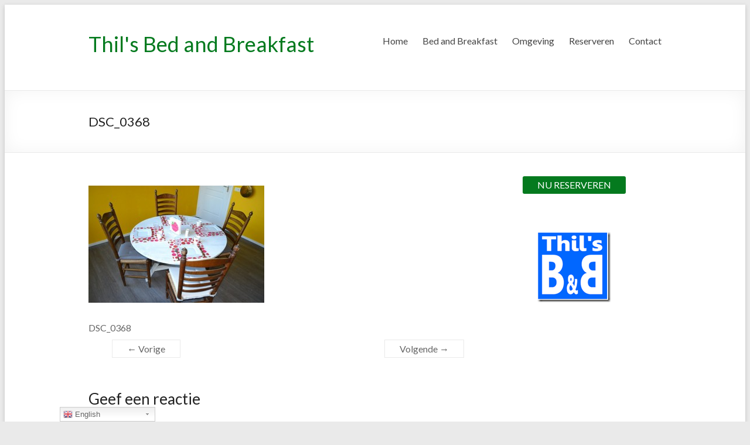

--- FILE ---
content_type: text/html; charset=UTF-8
request_url: https://thilsbedandbreakfast.nl/comfortabel/attachment/dsc_0368/
body_size: 9678
content:
<!DOCTYPE html>
<!--[if IE 7]>
<html class="ie ie7" lang="nl">
<![endif]-->
<!--[if IE 8]>
<html class="ie ie8" lang="nl">
<![endif]-->
<!--[if !(IE 7) & !(IE 8)]><!-->
<html lang="nl">
<!--<![endif]-->
<head>
	<meta charset="UTF-8" />
	<meta name="viewport" content="width=device-width, initial-scale=1">
	<link rel="profile" href="http://gmpg.org/xfn/11" />
	<title>DSC_0368 &#8211; Thil&#039;s Bed and Breakfast</title>
<link rel='dns-prefetch' href='//fonts.googleapis.com' />
<link rel='dns-prefetch' href='//s.w.org' />
<link rel="alternate" type="application/rss+xml" title="Thil&#039;s Bed and Breakfast &raquo; Feed" href="https://thilsbedandbreakfast.nl/feed/" />
<link rel="alternate" type="application/rss+xml" title="Thil&#039;s Bed and Breakfast &raquo; Reactiesfeed" href="https://thilsbedandbreakfast.nl/comments/feed/" />
<link rel="alternate" type="application/rss+xml" title="Thil&#039;s Bed and Breakfast &raquo; DSC_0368 Reactiesfeed" href="https://thilsbedandbreakfast.nl/comfortabel/attachment/dsc_0368/feed/" />
		<script type="text/javascript">
			window._wpemojiSettings = {"baseUrl":"https:\/\/s.w.org\/images\/core\/emoji\/11\/72x72\/","ext":".png","svgUrl":"https:\/\/s.w.org\/images\/core\/emoji\/11\/svg\/","svgExt":".svg","source":{"concatemoji":"https:\/\/thilsbedandbreakfast.nl\/wp-includes\/js\/wp-emoji-release.min.js?ver=4.9.26"}};
			!function(e,a,t){var n,r,o,i=a.createElement("canvas"),p=i.getContext&&i.getContext("2d");function s(e,t){var a=String.fromCharCode;p.clearRect(0,0,i.width,i.height),p.fillText(a.apply(this,e),0,0);e=i.toDataURL();return p.clearRect(0,0,i.width,i.height),p.fillText(a.apply(this,t),0,0),e===i.toDataURL()}function c(e){var t=a.createElement("script");t.src=e,t.defer=t.type="text/javascript",a.getElementsByTagName("head")[0].appendChild(t)}for(o=Array("flag","emoji"),t.supports={everything:!0,everythingExceptFlag:!0},r=0;r<o.length;r++)t.supports[o[r]]=function(e){if(!p||!p.fillText)return!1;switch(p.textBaseline="top",p.font="600 32px Arial",e){case"flag":return s([55356,56826,55356,56819],[55356,56826,8203,55356,56819])?!1:!s([55356,57332,56128,56423,56128,56418,56128,56421,56128,56430,56128,56423,56128,56447],[55356,57332,8203,56128,56423,8203,56128,56418,8203,56128,56421,8203,56128,56430,8203,56128,56423,8203,56128,56447]);case"emoji":return!s([55358,56760,9792,65039],[55358,56760,8203,9792,65039])}return!1}(o[r]),t.supports.everything=t.supports.everything&&t.supports[o[r]],"flag"!==o[r]&&(t.supports.everythingExceptFlag=t.supports.everythingExceptFlag&&t.supports[o[r]]);t.supports.everythingExceptFlag=t.supports.everythingExceptFlag&&!t.supports.flag,t.DOMReady=!1,t.readyCallback=function(){t.DOMReady=!0},t.supports.everything||(n=function(){t.readyCallback()},a.addEventListener?(a.addEventListener("DOMContentLoaded",n,!1),e.addEventListener("load",n,!1)):(e.attachEvent("onload",n),a.attachEvent("onreadystatechange",function(){"complete"===a.readyState&&t.readyCallback()})),(n=t.source||{}).concatemoji?c(n.concatemoji):n.wpemoji&&n.twemoji&&(c(n.twemoji),c(n.wpemoji)))}(window,document,window._wpemojiSettings);
		</script>
		<style type="text/css">
img.wp-smiley,
img.emoji {
	display: inline !important;
	border: none !important;
	box-shadow: none !important;
	height: 1em !important;
	width: 1em !important;
	margin: 0 .07em !important;
	vertical-align: -0.1em !important;
	background: none !important;
	padding: 0 !important;
}
</style>
<link rel='stylesheet' id='gtranslate-style-css'  href='https://thilsbedandbreakfast.nl/wp-content/plugins/gtranslate/gtranslate-style24.css?ver=4.9.26' type='text/css' media='all' />
<link rel='stylesheet' id='spacious_style-css'  href='https://thilsbedandbreakfast.nl/wp-content/themes/child_spacious/style.css?ver=4.9.26' type='text/css' media='all' />
<link rel='stylesheet' id='spacious-genericons-css'  href='https://thilsbedandbreakfast.nl/wp-content/themes/spacious/genericons/genericons.css?ver=3.3.1' type='text/css' media='all' />
<link rel='stylesheet' id='spacious-font-awesome-css'  href='https://thilsbedandbreakfast.nl/wp-content/themes/spacious/font-awesome/css/font-awesome.min.css?ver=4.7.0' type='text/css' media='all' />
<link rel='stylesheet' id='spacious_googlefonts-css'  href='//fonts.googleapis.com/css?family=Lato&#038;ver=4.9.26' type='text/css' media='all' />
<link rel='stylesheet' id='colorbox-css'  href='https://thilsbedandbreakfast.nl/wp-content/plugins/lightbox-gallery/colorbox/example1/colorbox.css?ver=4.9.26' type='text/css' media='all' />
<script type='text/javascript' src='https://thilsbedandbreakfast.nl/wp-includes/js/jquery/jquery.js?ver=1.12.4'></script>
<script type='text/javascript' src='https://thilsbedandbreakfast.nl/wp-includes/js/jquery/jquery-migrate.min.js?ver=1.4.1'></script>
<script type='text/javascript' src='https://thilsbedandbreakfast.nl/wp-content/themes/spacious/js/spacious-custom.js?ver=4.9.26'></script>
<!--[if lte IE 8]>
<script type='text/javascript' src='https://thilsbedandbreakfast.nl/wp-content/themes/spacious/js/html5shiv.min.js?ver=4.9.26'></script>
<![endif]-->
<link rel='https://api.w.org/' href='https://thilsbedandbreakfast.nl/wp-json/' />
<link rel="EditURI" type="application/rsd+xml" title="RSD" href="https://thilsbedandbreakfast.nl/xmlrpc.php?rsd" />
<link rel="wlwmanifest" type="application/wlwmanifest+xml" href="https://thilsbedandbreakfast.nl/wp-includes/wlwmanifest.xml" /> 
<meta name="generator" content="WordPress 4.9.26" />
<link rel='shortlink' href='https://thilsbedandbreakfast.nl/?p=2087' />
<link rel="alternate" type="application/json+oembed" href="https://thilsbedandbreakfast.nl/wp-json/oembed/1.0/embed?url=https%3A%2F%2Fthilsbedandbreakfast.nl%2Fcomfortabel%2Fattachment%2Fdsc_0368%2F" />
<link rel="alternate" type="text/xml+oembed" href="https://thilsbedandbreakfast.nl/wp-json/oembed/1.0/embed?url=https%3A%2F%2Fthilsbedandbreakfast.nl%2Fcomfortabel%2Fattachment%2Fdsc_0368%2F&#038;format=xml" />
<link rel="pingback" href="https://thilsbedandbreakfast.nl/xmlrpc.php">	<style type="text/css">
			#site-title a {
			color: #047a1e;
		}
		#site-description {
			color: #047a1e;
		}
		</style>
			<style type="text/css"> blockquote { border-left: 3px solid #047a1e; }
			.spacious-button, input[type="reset"], input[type="button"], input[type="submit"], button { background-color: #047a1e; }
			.previous a:hover, .next a:hover { 	color: #047a1e; }
			a { color: #047a1e; }
			#site-title a:hover { color: #047a1e; }
			.main-navigation ul li.current_page_item a, .main-navigation ul li:hover > a { color: #047a1e; }
			.main-navigation ul li ul { border-top: 1px solid #047a1e; }
			.main-navigation ul li ul li a:hover, .main-navigation ul li ul li:hover > a, .main-navigation ul li.current-menu-item ul li a:hover, .main-navigation ul li:hover > .sub-toggle { color: #047a1e; }
			.site-header .menu-toggle:hover.entry-meta a.read-more:hover,#featured-slider .slider-read-more-button:hover,.call-to-action-button:hover,.entry-meta .read-more-link:hover,.spacious-button:hover, input[type="reset"]:hover, input[type="button"]:hover, input[type="submit"]:hover, button:hover { background: #004800; }
			.main-small-navigation li:hover { background: #047a1e; }
			.main-small-navigation ul > .current_page_item, .main-small-navigation ul > .current-menu-item { background: #047a1e; }
			.main-navigation a:hover, .main-navigation ul li.current-menu-item a, .main-navigation ul li.current_page_ancestor a, .main-navigation ul li.current-menu-ancestor a, .main-navigation ul li.current_page_item a, .main-navigation ul li:hover > a  { color: #047a1e; }
			.small-menu a:hover, .small-menu ul li.current-menu-item a, .small-menu ul li.current_page_ancestor a, .small-menu ul li.current-menu-ancestor a, .small-menu ul li.current_page_item a, .small-menu ul li:hover > a { color: #047a1e; }
			#featured-slider .slider-read-more-button { background-color: #047a1e; }
			#controllers a:hover, #controllers a.active { background-color: #047a1e; color: #047a1e; }
			.widget_service_block a.more-link:hover, .widget_featured_single_post a.read-more:hover,#secondary a:hover,logged-in-as:hover  a,.single-page p a:hover{ color: #004800; }
			.breadcrumb a:hover { color: #047a1e; }
			.tg-one-half .widget-title a:hover, .tg-one-third .widget-title a:hover, .tg-one-fourth .widget-title a:hover { color: #047a1e; }
			.pagination span ,.site-header .menu-toggle:hover{ background-color: #047a1e; }
			.pagination a span:hover { color: #047a1e; border-color: #047a1e; }
			.widget_testimonial .testimonial-post { border-color: #047a1e #EAEAEA #EAEAEA #EAEAEA; }
			.call-to-action-content-wrapper { border-color: #EAEAEA #EAEAEA #EAEAEA #047a1e; }
			.call-to-action-button { background-color: #047a1e; }
			#content .comments-area a.comment-permalink:hover { color: #047a1e; }
			.comments-area .comment-author-link a:hover { color: #047a1e; }
			.comments-area .comment-author-link span { background-color: #047a1e; }
			.comment .comment-reply-link:hover { color: #047a1e; }
			.nav-previous a:hover, .nav-next a:hover { color: #047a1e; }
			#wp-calendar #today { color: #047a1e; }
			.widget-title span { border-bottom: 2px solid #047a1e; }
			.footer-widgets-area a:hover { color: #047a1e !important; }
			.footer-socket-wrapper .copyright a:hover { color: #047a1e; }
			a#back-top:before { background-color: #047a1e; }
			.read-more, .more-link { color: #047a1e; }
			.post .entry-title a:hover, .page .entry-title a:hover { color: #047a1e; }
			.post .entry-meta .read-more-link { background-color: #047a1e; }
			.post .entry-meta a:hover, .type-page .entry-meta a:hover { color: #047a1e; }
			.single #content .tags a:hover { color: #047a1e; }
			.widget_testimonial .testimonial-icon:before { color: #047a1e; }
			a#scroll-up { background-color: #047a1e; }
			.search-form span { background-color: #047a1e; }.header-action .search-wrapper:hover .fa{ color: #047a1e} .spacious-woocommerce-cart-views .cart-value { background:#047a1e}.main-navigation .tg-header-button-wrap.button-one a{background-color:#047a1e} .main-navigation .tg-header-button-wrap.button-one a{border-color:#047a1e}.main-navigation .tg-header-button-wrap.button-one a:hover{background-color:#004800}.main-navigation .tg-header-button-wrap.button-one a:hover{border-color:#004800}</style>
		</head>

<body class="attachment attachment-template-default single single-attachment postid-2087 attachmentid-2087 attachment-jpeg  wide-978">


<div id="page" class="hfeed site">
	<a class="skip-link screen-reader-text" href="#main">Skip to content</a>

	
	
	<header id="masthead" class="site-header clearfix spacious-header-display-one">

		
		
		<div id="header-text-nav-container" class="">

			<div class="inner-wrap" id="spacious-header-display-one">

				<div id="header-text-nav-wrap" class="clearfix">
					<div id="header-left-section">
						
						<div id="header-text" class="">
															<h3 id="site-title">
									<a href="https://thilsbedandbreakfast.nl/"
									   title="Thil&#039;s Bed and Breakfast"
									   rel="home">Thil&#039;s Bed and Breakfast</a>
								</h3>
							<!-- #site-description -->
						</div><!-- #header-text -->

					</div><!-- #header-left-section -->
					<div id="header-right-section">
						
													<div class="header-action">
															</div>
						
						
		<nav id="site-navigation" class="main-navigation clearfix   " role="navigation">
			<p class="menu-toggle">Menu</p>
			<div class="menu-primary-container"><ul id="menu-topmenu" class="menu"><li id="menu-item-1896" class="menu-item menu-item-type-post_type menu-item-object-page menu-item-home menu-item-1896"><a href="https://thilsbedandbreakfast.nl/">Home</a></li>
<li id="menu-item-1901" class="menu-item menu-item-type-post_type menu-item-object-page menu-item-has-children menu-item-1901"><a href="https://thilsbedandbreakfast.nl/de-bed-and-breakfast/">Bed and Breakfast</a>
<ul class="sub-menu">
	<li id="menu-item-1978" class="menu-item menu-item-type-post_type menu-item-object-page menu-item-1978"><a href="https://thilsbedandbreakfast.nl/thils-bb/">Thil’s B&#038;B</a></li>
	<li id="menu-item-1979" class="menu-item menu-item-type-post_type menu-item-object-page menu-item-1979"><a href="https://thilsbedandbreakfast.nl/comfortabel/">Accomodatie</a></li>
	<li id="menu-item-1980" class="menu-item menu-item-type-post_type menu-item-object-page menu-item-1980"><a href="https://thilsbedandbreakfast.nl/ontspannen-genieten/">Ontspannen genieten</a></li>
	<li id="menu-item-1900" class="menu-item menu-item-type-post_type menu-item-object-page menu-item-1900"><a href="https://thilsbedandbreakfast.nl/prijzen/">Prijzen</a></li>
</ul>
</li>
<li id="menu-item-1898" class="menu-item menu-item-type-post_type menu-item-object-page menu-item-has-children menu-item-1898"><a href="https://thilsbedandbreakfast.nl/omgeving/">Omgeving</a>
<ul class="sub-menu">
	<li id="menu-item-1891" class="menu-item menu-item-type-post_type menu-item-object-page menu-item-1891"><a href="https://thilsbedandbreakfast.nl/wat-is-er-te-doen/">Zien &#038; Doen</a></li>
	<li id="menu-item-1895" class="menu-item menu-item-type-post_type menu-item-object-page menu-item-1895"><a href="https://thilsbedandbreakfast.nl/toeristische-informatie/">Toeristische informatie</a></li>
</ul>
</li>
<li id="menu-item-1897" class="menu-item menu-item-type-post_type menu-item-object-page menu-item-1897"><a href="https://thilsbedandbreakfast.nl/reserveren/">Reserveren</a></li>
<li id="menu-item-1899" class="menu-item menu-item-type-post_type menu-item-object-page menu-item-1899"><a href="https://thilsbedandbreakfast.nl/contact-2/">Contact</a></li>
</ul></div>		</nav>

		
					</div><!-- #header-right-section -->

				</div><!-- #header-text-nav-wrap -->
			</div><!-- .inner-wrap -->
					</div><!-- #header-text-nav-container -->

		
						<div class="header-post-title-container clearfix">
					<div class="inner-wrap">
						<div class="post-title-wrapper">
																								<h1 class="header-post-title-class">DSC_0368</h1>
																						</div>
											</div>
				</div>
					</header>
			<div id="main" class="clearfix">
		<div class="inner-wrap">

	
	<div id="primary">
		<div id="content" class="clearfix">
			
				
<article id="post-2087" class="post-2087 attachment type-attachment status-inherit hentry">
		<div class="entry-content clearfix">
		<p class="attachment"><a href='https://thilsbedandbreakfast.nl/wp-content/uploads/2015/03/DSC_0368.jpg'><img width="300" height="200" src="https://thilsbedandbreakfast.nl/wp-content/uploads/2015/03/DSC_0368-300x200.jpg" class="attachment-medium size-medium" alt="" srcset="https://thilsbedandbreakfast.nl/wp-content/uploads/2015/03/DSC_0368-300x200.jpg 300w, https://thilsbedandbreakfast.nl/wp-content/uploads/2015/03/DSC_0368.jpg 640w" sizes="(max-width: 300px) 100vw, 300px" /></a></p>
<div class="extra-hatom-entry-title"><span class="entry-title">DSC_0368</span></div>	</div>

	
	</article>

						<ul class="default-wp-page clearfix">
			<li class="previous"><a href='https://thilsbedandbreakfast.nl/comfortabel/attachment/dsc_0359/'>&larr; Vorige</a></li>
			<li class="next"><a href='https://thilsbedandbreakfast.nl/comfortabel/attachment/dsc_0373/'>Volgende &rarr;</a></li>
		</ul>
	
				
				
				
<div id="comments" class="comments-area">

	
	
	
		<div id="respond" class="comment-respond">
		<h3 id="reply-title" class="comment-reply-title">Geef een reactie <small><a rel="nofollow" id="cancel-comment-reply-link" href="/comfortabel/attachment/dsc_0368/#respond" style="display:none;">Reactie annuleren</a></small></h3>			<form action="https://thilsbedandbreakfast.nl/wp-comments-post.php" method="post" id="commentform" class="comment-form" novalidate>
				<p class="comment-notes"><span id="email-notes">Het e-mailadres wordt niet gepubliceerd.</span> Vereiste velden zijn gemarkeerd met <span class="required">*</span></p><p class="comment-form-comment"><label for="comment">Reactie</label> <textarea id="comment" name="comment" cols="45" rows="8" maxlength="65525" required="required"></textarea></p><p class="comment-form-author"><label for="author">Naam <span class="required">*</span></label> <input id="author" name="author" type="text" value="" size="30" maxlength="245" required='required' /></p>
<p class="comment-form-email"><label for="email">E-mail <span class="required">*</span></label> <input id="email" name="email" type="email" value="" size="30" maxlength="100" aria-describedby="email-notes" required='required' /></p>
<p class="comment-form-url"><label for="url">Site</label> <input id="url" name="url" type="url" value="" size="30" maxlength="200" /></p>
<p class="form-submit"><input name="submit" type="submit" id="submit" class="submit" value="Reactie plaatsen" /> <input type='hidden' name='comment_post_ID' value='2087' id='comment_post_ID' />
<input type='hidden' name='comment_parent' id='comment_parent' value='0' />
</p><p style="display: none;"><input type="hidden" id="akismet_comment_nonce" name="akismet_comment_nonce" value="d67612509b" /></p><p style="display: none;"><input type="hidden" id="ak_js" name="ak_js" value="211"/></p>			</form>
			</div><!-- #respond -->
	
</div><!-- #comments -->
			
		</div><!-- #content -->
	</div><!-- #primary -->

	
<div id="secondary">
			
		<aside id="text-2" class="widget widget_text">			<div class="textwidget"><div style="text-align: center;"><a
 class="spacious-button"
 href="https://thilsbedandbreakfast.nl/reserveren/"
 >NU RESERVEREN</a></div></div>
		</aside><aside id="text-5" class="widget widget_text">			<div class="textwidget"><div style="text-align: center;"><img
 style="width: 125px; height: 120px;"
 alt="Thil's Bed and Breakfast"
 src="https://thilsbedandbreakfast.nl/wp-content/uploads/2015/09/thilslogo.png"></div></div>
		</aside>	</div>

	

		</div><!-- .inner-wrap -->
	</div><!-- #main -->	
			<footer id="colophon" class="clearfix">	
			<div class="footer-widgets-wrapper">
	<div class="inner-wrap">
		<div class="footer-widgets-area clearfix">
			<div class="tg-one-fourth tg-column-1">
				<aside id="spacious_featured_single_page_widget-2" class="widget widget_featured_single_post"><h3 class="widget-title"><span><a href="https://thilsbedandbreakfast.nl/omgeving/" title="Omgeving">Omgeving</a></span></h3><p>Een gebied met grote cultuurhistorische waarde. In een omgeving waarin inwoners hechten aan behoud van deze waarde. Zeven kastelen in nabijheid van elkaar, uitzonderlijk in Nederland. Een landschap waar men trots op is en waarbij men het goede blijft behouden.</p><a class="read-more" href="https://thilsbedandbreakfast.nl/omgeving/">Verder lezen</a></aside>			</div>
							<div class="tg-one-fourth tg-column-2">
					<aside id="text-4" class="widget widget_text"><h3 class="widget-title"><span>Links</span></h3>			<div class="textwidget"><a href="https://www.facebook.com/ThilsBenB" target="_blank">Thil's
op Facebook</a></div>
		</aside>				</div>
										<div class="tg-one-fourth tg-after-two-blocks-clearfix tg-column-3">
					<aside id="text-3" class="widget widget_text"><h3 class="widget-title"><span>Reviews</span></h3>			<div class="textwidget"><a href="https://www.bedandbreakfast.nl/bed-and-breakfast-nl/delden/thil-s-bed-breakfast/63084/#reviews" title="B&B Thil's Bed&Breakfast in Delden op Bed en Breakfast Nederland" target="_blank"><img src="https://www.bedandbreakfast.nl/images/layout/nl/banners/reviews_nl_white.png" style="border-width: 0px;" alt="Reviews van bed en breakfast Thil's Bed&Breakfast in Delden"/></a></div>
		</aside>				</div>
										<div class="tg-one-fourth tg-one-fourth-last tg-column-4">
					<aside id="media_image-2" class="widget widget_media_image"><h3 class="widget-title"><span>Award</span></h3><img width="300" height="212" src="https://thilsbedandbreakfast.nl/wp-content/uploads/2024/04/Booking.com-award-2022-1-300x212.png" class="image wp-image-2338  attachment-medium size-medium" alt="" style="max-width: 100%; height: auto;" srcset="https://thilsbedandbreakfast.nl/wp-content/uploads/2024/04/Booking.com-award-2022-1-300x212.png 300w, https://thilsbedandbreakfast.nl/wp-content/uploads/2024/04/Booking.com-award-2022-1-768x543.png 768w, https://thilsbedandbreakfast.nl/wp-content/uploads/2024/04/Booking.com-award-2022-1-1024x724.png 1024w" sizes="(max-width: 300px) 100vw, 300px" /></aside>				</div>
					</div>
	</div>
</div>
	
			<div class="footer-socket-wrapper clearfix">
				<div class="inner-wrap">
					<div class="footer-socket-area">
<!--					<div class="copyright">Copyright &copy; 2025 <a href="https://thilsbedandbreakfast.nl/" title="Thil&#039;s Bed and Breakfast" ><span>Thil&#039;s Bed and Breakfast</span></a>. Powered by <a href="https://wordpress.org" target="_blank" title="WordPress"><span>WordPress</span></a>. Thema: Spacious door <a href="https://themegrill.com/themes/spacious" target="_blank" title="ThemeGrill" rel="author"><span>ThemeGrill</span></a>.</div>  -->
						<nav class="small-menu clearfix">
							<div class="menu-topmenu-container"><ul id="menu-topmenu-1" class="menu"><li class="menu-item menu-item-type-post_type menu-item-object-page menu-item-home menu-item-1896"><a href="https://thilsbedandbreakfast.nl/">Home</a></li>
<li class="menu-item menu-item-type-post_type menu-item-object-page menu-item-has-children menu-item-1901"><a href="https://thilsbedandbreakfast.nl/de-bed-and-breakfast/">Bed and Breakfast</a></li>
<li class="menu-item menu-item-type-post_type menu-item-object-page menu-item-1978"><a href="https://thilsbedandbreakfast.nl/thils-bb/">Thil’s B&#038;B</a></li>
<li class="menu-item menu-item-type-post_type menu-item-object-page menu-item-1979"><a href="https://thilsbedandbreakfast.nl/comfortabel/">Accomodatie</a></li>
<li class="menu-item menu-item-type-post_type menu-item-object-page menu-item-1980"><a href="https://thilsbedandbreakfast.nl/ontspannen-genieten/">Ontspannen genieten</a></li>
<li class="menu-item menu-item-type-post_type menu-item-object-page menu-item-1900"><a href="https://thilsbedandbreakfast.nl/prijzen/">Prijzen</a></li>
<li class="menu-item menu-item-type-post_type menu-item-object-page menu-item-has-children menu-item-1898"><a href="https://thilsbedandbreakfast.nl/omgeving/">Omgeving</a></li>
<li class="menu-item menu-item-type-post_type menu-item-object-page menu-item-1891"><a href="https://thilsbedandbreakfast.nl/wat-is-er-te-doen/">Zien &#038; Doen</a></li>
<li class="menu-item menu-item-type-post_type menu-item-object-page menu-item-1895"><a href="https://thilsbedandbreakfast.nl/toeristische-informatie/">Toeristische informatie</a></li>
<li class="menu-item menu-item-type-post_type menu-item-object-page menu-item-1897"><a href="https://thilsbedandbreakfast.nl/reserveren/">Reserveren</a></li>
<li class="menu-item menu-item-type-post_type menu-item-object-page menu-item-1899"><a href="https://thilsbedandbreakfast.nl/contact-2/">Contact</a></li>
</ul></div>		    			</nav>
					</div>
				</div>
			</div>			
		</footer>
		<a href="#masthead" id="scroll-up"></a>	
	</div><!-- #page -->
	<div style="position:fixed;bottom:0px;left:8%;z-index:999999;" id="gtranslate_wrapper"><!-- GTranslate: https://gtranslate.io/ -->
<style type="text/css">
.switcher {font-family:Arial;font-size:10pt;text-align:left;cursor:pointer;overflow:hidden;width:163px;line-height:17px;}
.switcher a {text-decoration:none;display:block;font-size:10pt;-webkit-box-sizing:content-box;-moz-box-sizing:content-box;box-sizing:content-box;}
.switcher a img {vertical-align:middle;display:inline;border:0;padding:0;margin:0;opacity:0.8;}
.switcher a:hover img {opacity:1;}
.switcher .selected {background:#FFFFFF url(//thilsbedandbreakfast.nl/wp-content/plugins/gtranslate/switcher.png) repeat-x;position:relative;z-index:9999;}
.switcher .selected a {border:1px solid #CCCCCC;background:url(//thilsbedandbreakfast.nl/wp-content/plugins/gtranslate/arrow_down.png) 146px center no-repeat;color:#666666;padding:3px 5px;width:151px;}
.switcher .selected a.open {background-image:url(//thilsbedandbreakfast.nl/wp-content/plugins/gtranslate/arrow_up.png)}
.switcher .selected a:hover {background:#F0F0F0 url(//thilsbedandbreakfast.nl/wp-content/plugins/gtranslate/arrow_down.png) 146px center no-repeat;}
.switcher .option {position:relative;z-index:9998;border-left:1px solid #CCCCCC;border-right:1px solid #CCCCCC;border-bottom:1px solid #CCCCCC;background-color:#EEEEEE;display:none;width:161px;max-height:198px;-webkit-box-sizing:content-box;-moz-box-sizing:content-box;box-sizing:content-box;overflow-y:auto;overflow-x:hidden;}
.switcher .option a {color:#000;padding:3px 5px;}
.switcher .option a:hover {background:#FFC;}
.switcher .option a.selected {background:#FFC;}
#selected_lang_name {float: none;}
.l_name {float: none !important;margin: 0;}
.switcher .option::-webkit-scrollbar-track{-webkit-box-shadow:inset 0 0 3px rgba(0,0,0,0.3);border-radius:5px;background-color:#F5F5F5;}
.switcher .option::-webkit-scrollbar {width:5px;}
.switcher .option::-webkit-scrollbar-thumb {border-radius:5px;-webkit-box-shadow: inset 0 0 3px rgba(0,0,0,.3);background-color:#888;}
</style>
<div class="switcher notranslate">
<div class="selected">
<a href="#" onclick="return false;"><img src="//thilsbedandbreakfast.nl/wp-content/plugins/gtranslate/flags/16/nl.png" height="16" width="16" alt="nl" /> Dutch</a>
</div>
<div class="option">
<a href="#" onclick="doGTranslate('nl|nl');jQuery('div.switcher div.selected a').html(jQuery(this).html());return false;" title="Dutch" class="nturl selected"><img data-gt-lazy-src="//thilsbedandbreakfast.nl/wp-content/plugins/gtranslate/flags/16/nl.png" height="16" width="16" alt="nl" /> Dutch</a><a href="#" onclick="doGTranslate('nl|en');jQuery('div.switcher div.selected a').html(jQuery(this).html());return false;" title="English" class="nturl"><img data-gt-lazy-src="//thilsbedandbreakfast.nl/wp-content/plugins/gtranslate/flags/16/en.png" height="16" width="16" alt="en" /> English</a><a href="#" onclick="doGTranslate('nl|de');jQuery('div.switcher div.selected a').html(jQuery(this).html());return false;" title="German" class="nturl"><img data-gt-lazy-src="//thilsbedandbreakfast.nl/wp-content/plugins/gtranslate/flags/16/de.png" height="16" width="16" alt="de" /> German</a></div>
</div>
<script type="text/javascript">
jQuery('.switcher .selected').click(function() {jQuery('.switcher .option a img').each(function() {if(!jQuery(this)[0].hasAttribute('src'))jQuery(this).attr('src', jQuery(this).attr('data-gt-lazy-src'))});if(!(jQuery('.switcher .option').is(':visible'))) {jQuery('.switcher .option').stop(true,true).delay(100).slideDown(500);jQuery('.switcher .selected a').toggleClass('open')}});
jQuery('.switcher .option').bind('mousewheel', function(e) {var options = jQuery('.switcher .option');if(options.is(':visible'))options.scrollTop(options.scrollTop() - e.originalEvent.wheelDelta);return false;});
jQuery('body').not('.switcher').click(function(e) {if(jQuery('.switcher .option').is(':visible') && e.target != jQuery('.switcher .option').get(0)) {jQuery('.switcher .option').stop(true,true).delay(100).slideUp(500);jQuery('.switcher .selected a').toggleClass('open')}});
</script>
<style type="text/css">
#goog-gt-tt {display:none !important;}
.goog-te-banner-frame {display:none !important;}
.goog-te-menu-value:hover {text-decoration:none !important;}
.goog-text-highlight {background-color:transparent !important;box-shadow:none !important;}
body {top:0 !important;}
#google_translate_element2 {display:none!important;}
</style>

<div id="google_translate_element2"></div>
<script type="text/javascript">
function googleTranslateElementInit2() {new google.translate.TranslateElement({pageLanguage: 'nl',autoDisplay: false}, 'google_translate_element2');}
</script><script type="text/javascript" src="//translate.google.com/translate_a/element.js?cb=googleTranslateElementInit2"></script>


<script type="text/javascript">
function GTranslateGetCurrentLang() {var keyValue = document['cookie'].match('(^|;) ?googtrans=([^;]*)(;|$)');return keyValue ? keyValue[2].split('/')[2] : null;}
function GTranslateFireEvent(element,event){try{if(document.createEventObject){var evt=document.createEventObject();element.fireEvent('on'+event,evt)}else{var evt=document.createEvent('HTMLEvents');evt.initEvent(event,true,true);element.dispatchEvent(evt)}}catch(e){}}
function doGTranslate(lang_pair){if(lang_pair.value)lang_pair=lang_pair.value;if(lang_pair=='')return;var lang=lang_pair.split('|')[1];if(GTranslateGetCurrentLang() == null && lang == lang_pair.split('|')[0])return;var teCombo;var sel=document.getElementsByTagName('select');for(var i=0;i<sel.length;i++)if(/goog-te-combo/.test(sel[i].className)){teCombo=sel[i];break;}if(document.getElementById('google_translate_element2')==null||document.getElementById('google_translate_element2').innerHTML.length==0||teCombo.length==0||teCombo.innerHTML.length==0){setTimeout(function(){doGTranslate(lang_pair)},500)}else{teCombo.value=lang;GTranslateFireEvent(teCombo,'change');GTranslateFireEvent(teCombo,'change')}}
if(GTranslateGetCurrentLang() != null)jQuery(document).ready(function() {var lang_html = jQuery('div.switcher div.option').find('img[alt="'+GTranslateGetCurrentLang()+'"]').parent().html();if(typeof lang_html != 'undefined')jQuery('div.switcher div.selected a').html(lang_html.replace('data-gt-lazy-', ''));});
</script>
<script>jQuery(document).ready(function() {var allowed_languages = ["nl","en","de"];var accept_language = navigator.language.toLowerCase() || navigator.userLanguage.toLowerCase();switch(accept_language) {case 'zh-cn': var preferred_language = 'zh-CN'; break;case 'zh': var preferred_language = 'zh-CN'; break;case 'zh-tw': var preferred_language = 'zh-TW'; break;case 'zh-hk': var preferred_language = 'zh-TW'; break;default: var preferred_language = accept_language.substr(0, 2); break;}if(preferred_language != 'nl' && GTranslateGetCurrentLang() == null && document.cookie.match('gt_auto_switch') == null && allowed_languages.indexOf(preferred_language) >= 0){doGTranslate('nl|'+preferred_language);document.cookie = 'gt_auto_switch=1; expires=Thu, 05 Dec 2030 08:08:08 UTC; path=/;';var lang_html = jQuery('div.switcher div.option').find('img[alt="'+preferred_language+'"]').parent().html();if(typeof lang_html != 'undefined')jQuery('div.switcher div.selected a').html(lang_html.replace('data-gt-lazy-', ''));}});</script></div><script type='text/javascript' src='https://thilsbedandbreakfast.nl/wp-includes/js/comment-reply.min.js?ver=4.9.26'></script>
<script type='text/javascript' src='https://thilsbedandbreakfast.nl/wp-content/themes/spacious/js/navigation.js?ver=4.9.26'></script>
<script type='text/javascript' src='https://thilsbedandbreakfast.nl/wp-content/themes/spacious/js/skip-link-focus-fix.js?ver=4.9.26'></script>
<script type='text/javascript' src='https://thilsbedandbreakfast.nl/wp-includes/js/wp-embed.min.js?ver=4.9.26'></script>
<script async="async" type='text/javascript' src='https://thilsbedandbreakfast.nl/wp-content/plugins/akismet/_inc/form.js?ver=4.1.3'></script>
</body>
</html>
<!-- Page generated by LiteSpeed Cache 3.6.1 on 2025-12-26 11:01:49 -->